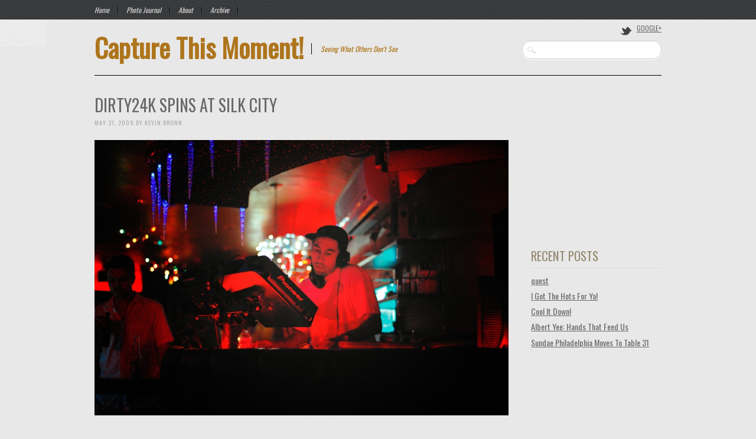

--- FILE ---
content_type: text/html; charset=utf-8
request_url: https://www.google.com/recaptcha/api2/aframe
body_size: 266
content:
<!DOCTYPE HTML><html><head><meta http-equiv="content-type" content="text/html; charset=UTF-8"></head><body><script nonce="coKo-wmRL50Ul_VKR-uPLw">/** Anti-fraud and anti-abuse applications only. See google.com/recaptcha */ try{var clients={'sodar':'https://pagead2.googlesyndication.com/pagead/sodar?'};window.addEventListener("message",function(a){try{if(a.source===window.parent){var b=JSON.parse(a.data);var c=clients[b['id']];if(c){var d=document.createElement('img');d.src=c+b['params']+'&rc='+(localStorage.getItem("rc::a")?sessionStorage.getItem("rc::b"):"");window.document.body.appendChild(d);sessionStorage.setItem("rc::e",parseInt(sessionStorage.getItem("rc::e")||0)+1);localStorage.setItem("rc::h",'1768969648818');}}}catch(b){}});window.parent.postMessage("_grecaptcha_ready", "*");}catch(b){}</script></body></html>

--- FILE ---
content_type: text/css
request_url: http://www.kcbrownphotojournal.com/wp-content/themes/reportage/style.css?ver=1b1b0dfc5bf56b4fd59ae6c0d45c7568
body_size: 8396
content:
/*
Theme Name: Reportage
Theme URI: http://graphpaperpress.com/themes/reportage/
Author: Graph Paper Press
Author URI: http://graphpaperpress.com/
Description: A magazine style theme to showcase your portfolio
Version: 1.1.5
License: GNU General Public License, V2
License URI: license.txt
Tags: two-columns, custom-menu, sticky-post, post-formats, flexible-width, gray, theme-options
*/

/* =Reset
-------------------------------------------------------------- */

html, body, div, span, applet, object, iframe,
h1, h2, h3, h4, h5, h6, p, blockquote, pre,
a, abbr, acronym, address, big, cite, code,
del, dfn, em, font, ins, kbd, q, s, samp,
small, strike, strong, sub, sup, tt, var,
dl, dt, dd, ol, ul, li,
fieldset, form, label, legend,
table, caption, tbody, tfoot, thead, tr, th, td {
    border: 0;
    font-family: inherit;
    font-size: 100%;
    font-style: inherit;
    font-weight: inherit;
    margin: 0;
    outline: 0;
    padding: 0;
    vertical-align: baseline;
    word-wrap: break-word;
}
html {
    font-size: 62.5%; /* Corrects text resizing oddly in IE6/7 when body font-size is set using em units http://clagnut.com/blog/348/#c790 */
    overflow-y: scroll; /* Keeps page centred in all browsers regardless of content height */
    -webkit-text-size-adjust: 100%; /* Prevents iOS text size adjust after orientation change, without disabling user zoom */
    -ms-text-size-adjust: 100%; /* www.456bereastreet.com/archive/201012/controlling_text_size_in_safari_for_ios_without_disabling_user_zoom/ */
}
body {
    background: #fdfdfd;
}
article,
aside,
details,
figcaption,
figure,
footer,
header,
hgroup,
nav,
section {
    display: block;
}
ol, ul {
    list-style: none;
}
table {/* tables still need 'cellspacing="0"' in the markup */
border-collapse: separate;
border-spacing: 0;
}
caption, th, td {
    font-weight: normal;
    text-align: left;
}
blockquote:before, blockquote:after,
q:before, q:after {
    content: "";
}
blockquote, q {
    quotes: "" "";
}
a:focus {
    outline: thin dotted;
}
a:hover,
a:active {/* Improves readability when focused and also mouse hovered in all browsers people.opera.com/patrickl/experiments/keyboard/test */
    outline: 0;
}
a img {
    border: 0;
}
nav {
    position: relative;
    /* clear: both; */
}
img {
    max-width:100%;
    height:auto;
}

/* =Global
----------------------------------------------- */

body,
button,
input,
select,
textarea {
    color: #656464;
    font-family: "Georgia", Helvetica, sans-serif;
    font-size: 14px;
    font-size: 1.4rem;
    line-height: 1.6;
}

/* Headings */
h1,h2,h3,h4,h5,h6 {
    clear: both;
    font-family: 'Oswald', sans-serif;
}
h1 {
    font-size: 2em;
}
h2 {
    font-size: 1.8em;
}
h3 {
    font-size: 1.4em;
}
h4 {
    font-size: 1.2em;
}
h5 {
    font-size: 1em;
}
h6 {
    font-size: 0.8em;
}
hr {
    border: 0;
    height: 1px;
    margin-bottom: 1.5em;
}

/* Text elements */
p {
    margin-bottom: 1.5em;
}
ul {
    list-style: disc;
}
ol {
    list-style: decimal;
    margin-left: 1.5em;
}
ul ul, ol ol, ul ol, ol ul {
    margin-bottom: 0;
    margin-left: 1.5em;
}
dt {
    font-weight: bold;
}
dd {
    margin: 0 1.5em 1.5em;
}
b, strong {
    font-weight: bold;
}
dfn, cite, em, i {
    font-style: italic;
}
blockquote {
    margin: 0 1.5em;
}
address {
    margin: 0 0 1.5em;
}
pre {
    background: #eee;
    font-family: "Courier 10 Pitch", Courier, monospace;
    font-size: 15px;
    font-size: 1.5rem;
    line-height: 1.6;
    margin-bottom: 1.6em;
    padding: 1.6em;
    overflow: auto;
    max-width: 100%;
}
code, kbd, tt, var {
    font: 15px Monaco, Consolas, "Andale Mono", "DejaVu Sans Mono", monospace;
}
abbr, acronym {
    border-bottom: 1px dotted #666;
    cursor: help;
}
mark, ins {
    background: #fff9c0;
    text-decoration: none;
}
sup,
sub {
    font-size: 75%;
    height: 0;
    line-height: 0;
    position: relative;
    vertical-align: baseline;
}
sup {
    bottom: 1ex;
}
sub {
    top: .5ex;
}
small {
    font-size: 75%;
}
big {
    font-size: 125%;
}
figure {
    margin: 0;
}
table {
    margin: 0 0 1.5em;
    width: 100%;
}
th {
    font-weight: bold;
}
button,
input,
select,
textarea {
    font-size: 100%; /* Corrects font size not being inherited in all browsers */
    margin: 0; /* Addresses margins set differently in IE6/7, F3/4, S5, Chrome */
    vertical-align: baseline; /* Improves appearance and consistency in all browsers */
    *vertical-align: middle; /* Improves appearance and consistency in all browsers */
}
button,
input {
    line-height: normal; /* Addresses FF3/4 setting line-height using !important in the UA stylesheet */
    *overflow: visible; /* Corrects inner spacing displayed oddly in IE6/7 */
}
button,
html input[type="button"],
input[type="reset"],
input[type="submit"] {
    border: 1px solid #ccc;
    border-color: #ccc #ccc #bbb #ccc;
    border-radius: 3px;
    background: #fafafa; /* Old browsers */
    background: -moz-linear-gradient(top, #fafafa 60%, #e6e6e6 100%); /* FF3.6+ */
    background: -webkit-gradient(linear, left top, left bottom, color-stop(60%,#fafafa), color-stop(100%,#e6e6e6)); /* Chrome,Safari4+ */
    background: -webkit-linear-gradient(top, #fafafa 60%,#e6e6e6 100%); /* Chrome10+,Safari5.1+ */
    background: -o-linear-gradient(top, #fafafa 60%,#e6e6e6 100%); /* Opera 11.10+ */
    background: -ms-linear-gradient(top, #fafafa 60%,#e6e6e6 100%); /* IE10+ */
    background: linear-gradient(top, #fafafa 60%,#e6e6e6 100%); /* W3C */
    filter: progid:DXImageTransform.Microsoft.gradient( startColorstr='#fafafa', endColorstr='#e6e6e6',GradientType=0 ); /* IE6-9 */
    box-shadow: inset 0 2px 1px #fff;
    color: rgba(0,0,0,.8);
    cursor: pointer; /* Improves usability and consistency of cursor style between image-type 'input' and others */
    -webkit-appearance: button; /* Corrects inability to style clickable 'input' types in iOS */
    font-size: 12px;
    font-size: 1.4rem;
    padding: 1.12em 1.5em .88em;
    text-shadow: 0 1px 0 rgba(255,255,255,.5);
}
input[type="submit"] {
    padding: 0.2em 1.5em;
    font-family: 'Oswald', sans-serif;
}
button:hover,
html input[type="button"]:hover,
input[type="reset"]:hover,
input[type="submit"]:hover {
    background: #f5f5f5; /* Old browsers */
    background: -moz-linear-gradient(top, #f5f5f5 60%, #dcdcdc 100%); /* FF3.6+ */
    background: -webkit-gradient(linear, left top, left bottom, color-stop(60%,#f5f5f5), color-stop(100%,#dcdcdc)); /* Chrome,Safari4+ */
    background: -webkit-linear-gradient(top, #f5f5f5 60%,#dcdcdc 100%); /* Chrome10+,Safari5.1+ */
    background: -o-linear-gradient(top, #f5f5f5 60%,#dcdcdc 100%); /* Opera 11.10+ */
    background: -ms-linear-gradient(top, #f5f5f5 60%,#dcdcdc 100%); /* IE10+ */
    background: linear-gradient(top, #f5f5f5 60%,#dcdcdc 100%); /* W3C */
    filter: progid:DXImageTransform.Microsoft.gradient( startColorstr='#f5f5f5', endColorstr='#dcdcdc',GradientType=0 ); /* IE6-9 */
    border-color: #bbb #bbb #aaa #bbb;
}
button:focus,
html input[type="button"]:focus,
input[type="reset"]:focus,
input[type="submit"]:focus,
button:active,
html input[type="button"]:active,
input[type="reset"]:active,
input[type="submit"]:active {
    border-color: #aaa #bbb #bbb #bbb;
    box-shadow: inset 0 2px 3px rgba(0,0,0,.15);
    box-shadow: inset 0 2px 2px rgba(0,0,0,.15);
}
input[type="checkbox"],
input[type="radio"] {
    box-sizing: border-box; /* Addresses box sizing set to content-box in IE8/9 */
    padding: 0; /* Addresses excess padding in IE8/9 */
}
input[type="search"] {
    -webkit-appearance: textfield; /* Addresses appearance set to searchfield in S5, Chrome */
    -moz-box-sizing: content-box;
    -webkit-box-sizing: content-box; /* Addresses box sizing set to border-box in S5, Chrome (include -moz to future-proof) */
    box-sizing: content-box;
}
input[type="search"]::-webkit-search-decoration {/* Corrects inner padding displayed oddly in S5, Chrome on OSX */
    -webkit-appearance: none;
}
button::-moz-focus-inner,
input::-moz-focus-inner {/* Corrects inner padding and border displayed oddly in FF3/4 www.sitepen.com/blog/2008/05/14/the-devils-in-the-details-fixing-dojos-toolbar-buttons/ */
    border: 0;
    padding: 0;
}
input[type=text],
textarea {
    color: #666;
    border: 1px solid #ccc;
    border-radius: 3px;
}
input[type=text]:focus,
textarea:focus {
    color: #111;
}
input[type=text] {
    padding: 3px;
}
textarea {
    overflow: auto; /* Removes default vertical scrollbar in IE6/7/8/9 */
    padding-left: 3px;
    vertical-align: top; /* Improves readability and alignment in all browsers */
    width: 98%;
}

/* Links */
a {
    text-decoration: underline;
}
a:visited {
}
a:hover,
a:focus,
a:active {
}

/* Alignment */
.alignleft {
    display: inline;
    float: left;
    margin-right: 1.5em;
    margin-bottom: 1.5em;
}
.alignright {
    display: inline;
    float: right;
    margin-left: 1.5em;
    margin-bottom: 1.5em;
}
.aligncenter {
    clear: both;
    display: block;
    margin: 0 auto;
}

/* Text meant only for screen readers */
.assistive-text {
    clip: rect(1px 1px 1px 1px); /* IE6, IE7 */
    clip: rect(1px, 1px, 1px, 1px);
    position: absolute !important;
}


/* =Layout
----------------------------------------------- */

.site {
    width: 90%;
    margin: 1em auto;
}
hgroup {
    margin-top: 30px;
}
.site-header, .site-content, .site-footer {
    clear: both;
    margin: 2em auto;
    width: 100%;
}
.site-header {
    margin: 0 auto;
    padding-bottom: 25px;
}
.widget-area {
    overflow: hidden;
}

#sidebar ul#recentcomments li {
    margin-bottom: 0.6em;
}
/* has sidebar */
.has-sidebar .site-content {
    float: left;
    margin: 0 -25% 0 0;
}
#content {
    width:100%;
}
.has-sidebar #content {
    margin: 0 25% 0 0;
    float: left;
    max-width: 73%;
}
.page-template-page-full-php #content {
    margin: 0;
    float: left;
    max-width: 100%;
}
.has-sidebar .widget-area {
    float: right;
    width: 25%;
}
body.home #content, body.blog #content {
    margin: 0;
    max-width: 100%;
}

body.home .site-content {
    float: left;
    margin: 0;
}

#primary img {
    max-width: 100%;
    height: auto;
}
.container {
    position: relative;
    max-width: 960px;
    width: 95%;
    margin: 0 auto;
}
body.has-sidebar .widget-area {
    width: 100%;
    float: left;
}
h1.site-title {
    font-size: 3.2em;
    margin-bottom: 0px;
    line-height: 1em;
    float: left;
    font-weight: bold;
}
h2.site-description {
    float: left;
    margin-left: 14px;
    clear: right;
    font-size: 12px;
    font-style: italic;
    font-weight: normal;
    margin-top: 15px;
    padding-left: 14px;
    font-family: "Georgia", Helvetica, sans-serif;
    text-align: left;
}
#searchbar {
    float: right;
    margin-top: 11px;
}
#searchbar #s {
    border-radius: 14px;
    -webkit-border-radius: 14px;
    -moz-border-radius: 14px;
    width: 200px;
    padding: 4px 4px 4px 30px;
    background: url(images/search.png) no-repeat 8px center #FFF;
    color: #666;
    box-shadow: 0 1px 2px #FFF;
    -webkit-box-shadow: 0 1px 2px #FFF;
    -moz-box-shadow: 0 1px 3px #FFF;
}
span.underline {
    width: 100%;
    float: left;
    margin-bottom: 1em;
}

.entry-header {
    float: left;
    width: 100%;
}
.entry-content a {
    text-decoration: underline;
}
h1.entry-title {
    text-align: center;
    font-size: 2em;
    margin: 0.5em 0 0 0;
    text-transform: uppercase;
}
.single h1.entry-title {
    margin-top: 1em;
}
.single-portfolio h1.entry-title {
    margin-top: 0.5em;
}
.has-sidebar h1.entry-title {
    text-align: left;
}
.single-portfolio h1.entry-title {
    text-align: center;
}
.portfolio h2.entry-title {
    text-align: center;
    margin: 0;
    font-size: 2em;
}
h1.site-title a {
    text-decoration: none
}
h1.entry-title a, h2.entry-title a {
    text-decoration: none;
    color: #696969;
}
h1.entry-title a:hover, h2.entry-title a:hover {
    color: #3d3d3d;
}
h2.section-title, #homewidgets h3.widget-title, #home-bottom-widgets h3.widget-title {
    font-size: 1.4em;
    margin-bottom: 0px;
    line-height: 1.5em;
    text-transform: uppercase;
}
h2.section-title {
    padding-bottom: 14px;
    margin-bottom: 14px;
}
#homewidgets h3.widget-title {
    float: none;
    text-align: center;
    border-bottom: 0;
    font-size: 2.6em;
    padding: 6px 0;
    margin-bottom: 6px;
}
#home-slider {
    float: left;
    border-radius: 5px;
    -webkit-border-radius: 5px;
    -moz-border-radius: 5px;
    background: #F5F5F5;
    margin-top:20px;
}
.thumbs-nav li a img {
    max-height:100%;
}

.post-format-content {
    float: left;
    max-width: 100%;
    width: 100%;
    margin-top:1.5em;
}
.single-portfolio .post-format-content {
    margin-top:0
}
.cat-links, .sep, .comments-link, .tag-links {
}
.sep {
    margin: 0 6px;
}
#footer-wrap, #menu-wrap {
    width: 100%;
    height: auto;
}
#footer-wrap {
    border-top: 8px solid #E0E0E0;
}
#menu-wrap {
    float: left;
    margin-bottom: 25px;
    padding: 4px 0;
}
a.readmore {
    text-transform: uppercase;
    font-weight: bold;
    font-size: 0.8em;
}
.page-header {
    margin: 1em 0;
    float: left;
    width: 100%;
}
.page-header .page-title {
    font-size: 1.5em;
    text-transform: uppercase;
}
.home-slide-title {
    width: 100%;
    font-size: 1.5em;
    text-align: left;
    text-transform: uppercase;
}
p.slider-caption {
    margin: 0.5em 0 0 0;
}
.home-slider p.flex-caption {
    bottom: 6em;
}
.home-slider .slide-no-title p.flex-caption {
    bottom: 0;
}

ul.thumbs-nav {
    list-style: none;
    position: absolute;
    bottom: 4px;
    right: 10px;
    z-index: 5;
    display: inline;
}

ul.thumbs-nav li {
    float: left;
    display: inline;
    margin-left: 10px;
    width: 40px;
    height: 40px;
    border: 1px solid #d7d7d7;
    padding: 3px;
    background: #FFF;
}

#homewidgets {
    margin-bottom: 0;
    width: 100%;
    text-align: center;
    clear: both;
}
#homewidgets .widget {
    width: 100%;
    float: left;
    margin-bottom: 0.5em;
}
#home-bottom-widgets {
    float: left;
    width: 100%;
    padding-top: 1.4em;
}
#home-bottom-widgets .widget {
    width: 19%;
    margin-right: 2%;
    float: left;
    margin-bottom: 2.5em;
}
#home-bottom-widgets .widget.half {
    width: 58%;
}
#secondary {
    float: right;
    width: 23%;
    margin-top: 4.6em;
    margin-left: 2%;
}
h3.widget-title {
    font-size: 1.5em;
    margin-bottom: 0.4em;
    line-height:2em;
}
#secondary h3.widget-title {
    font-size: 1.5em;
    text-transform: uppercase;
}
#footer-widgets h3.widget-title {
    text-transform: uppercase;
}
.widget ul {
    list-style: none;
}
.widget ul li {
    margin-bottom: 0.3em;
}
.portfolio-vertical .caroufredsel_wrapper {
    height: 236px !important;
}

.portfolio-horizontal .caroufredsel_wrapper {
    height: 108px !important;
}
.portfolio-items-wrap {
    clear: both;
}
#fromblog .excerpt p {
    margin-bottom: 0.5em;
}
#fromblog, #fromportfolio {
    font-size: 0.9em;
    float: left;
    width: 100%;
    margin-bottom: 1em;
    margin-top: 1.5em;
    position: relative;
}
#fromblog .from-blog-content {
    float: left;
}
.flex-viewport {
/* float:left; */
clear: both;
}

#fromblog .flex-viewport {
    width: 768px;
}

#fromportfolio .flex-direction-nav, #fromblog .flex-direction-nav {
    top: 21px;
    position: absolute;
    right: 0;
}
#fromblog .flex-direction-nav {
    top: -31px;
}
#fromblog a.flex-prev, #fromblog a.flex-next, #fromportfolio a.flex-prev, #fromportfolio a.flex-next {
    height: 17px;
    width: 17px;
}
.portfolio-nav, .blog-nav {
    list-style: none;
}
#fromblog a.flex-prev, #fromportfolio a.flex-prev {
    right: 17px;
    background: url(images/prev-icon.png) top left no-repeat;
}
#fromblog a.flex-next, #fromportfolio a.flex-next {
    right: 0;
    background: url(images/next-icon.png) top left no-repeat;
}
.portfolio-image-wrap h3.portfolio-home-title, #fromportfolio h3.portfolio-home-title {
    position: absolute;
    width: 100%;
    text-align: center;
    z-index: 10;
    opacity: 0;
    display: none;
    line-height: 1em;
    font-size: 1.4em;
}
#fromportfolio h3.portfolio-home-title {
    font-size:1.8em;
}
.portfolio-image-wrap h3.portfolio-home-title {
    font-size: 1.8em;
}

.portfolio-image-wrap h3.portfolio-home-title a, #fromportfolio h3.portfolio-home-title a {
    color: #696969;
    font-weight: normal;
    text-decoration: none;
}
.portfolio-image-wrap h3.portfolio-home-title a:hover, .portfolio-image-wrap a.view:hover, #fromportfolio a.view:hover, #fromportfolio h3.portfolio-home-title a:hover {
    color: #3d3d3d;
}
.portfolio-image-wrap span.view-overlay, #fromportfolio span.view-overlay {
    text-align: center;
    width: 100%;
    height: 100%;
    position: absolute;
    z-index: 10;
    opacity: 0;
    display: none;
    left: 0;
}
.fromblog-post .view-overlay {
    text-align: center;
    width: 100%;
    height: 100%;
    position: absolute;
    z-index: 10;
    opacity: 0;
    display: none;
    top: 0;
    left: 0;
}
.fromblog-post .view-overlay a.view {
    color: #f3f3f3;
    font-size: 2.5em;
    text-transform: uppercase;
    text-decoration: none;
    text-indent: -999em;
    background: url(images/zoom-icon-small.png) center center no-repeat;
    display: block;
    height: 28px;
    width: 28px;
    margin: 0 auto;
}
.portfolio-image-wrap a.view, #fromportfolio a.view {
    color: #f3f3f3;
    font-size: 2.5em;
    text-transform: uppercase;
    text-decoration: none;
    text-indent: -999em;
    background: url(images/zoom-icon.png) center center no-repeat;
    display: block;
    height: 28px;
    width: 28px;
    margin: 0 auto;
}

.portfolio-image-wrap a.view:hover, #fromportfolio a.view:hover {
    opacity: 0.5;
}

.portfolio-image-wrap a.view {
    font-size: 3.2em;
}
h3.portfolio-home-title {
    top: 45%;
    width: 100%;
    text-align: center;
    left: 0;
}
.portfolio-image-wrap span.view-overlay {
    background: transparent;
}

#fromportfolio .portfolio-horizontal span.view-overlay {
    bottom: 0px;
}

#fromportfolio .portfolio-square span.view-overlay {
    top: 0;
}
#fromportfolio span.divider {
    width: 144px;
}

ul.fromportfolio-items, ul.fromblog-items {
    float: left;
    list-style: none;
    width: 100%;
    max-width: 100%;
}
ul.fromportfolio-items li {
    float: left;
    width: 29%;
    height: auto;
    padding: 1%;
    background: #FFF;
    margin-right: 3.45%;
}
ul.fromportfolio-items li img {
    display: block;
    float: left;
}

ul.fromblog-items li {
    float: left;
    width: 16%;
    margin-right: 4.94%;
}

#primary .portfolio-image-wrap {
    float: left;
    position: relative;
    width: 96%;
    padding: 2%;
    max-height: 800px;
    background: #FFF;
}
.single #primary .portfolio-image-wrap {
    padding: 0;
    width: 100%;
}
#primary .portfolio-image-wrap a, #primary .portfolio-image-wrap img {
    float: none;
}

#primary .portfolio-image-wrap img {
    display: block;
    height: auto;
    margin: 0 auto;
    max-width: 100%;
    max-height: 800px;
    width: auto;
    border:0;
}

.archive .portfolio-3-col .portfolio-image-wrap a.view {
    padding-top: 1px;
}
.post-type-archive #content {
    width: 100%;
    max-width: 100%;
}

.fromblog-post h3 {
    text-align: left;
    font-size: 1em;
    font-weight: 600;
    margin: 0.5em 0;
    text-transform: uppercase;
}
.fromblog-post h3 a {
    text-decoration: none;
}
.fromblog-post img {
    max-width: 100%;
    height: auto;
    width: 100%;
    float: left;
}
.fromblog-thumb {
    float: left;
    margin-bottom: 1em;
    padding: 5%;
    width: 90% !important;
}
.carousel li.carousel-item {
    margin: 6px 8px 0 0;
    padding: 0;
    list-style: none;
    float: left;
    max-width: 184px;
    height: auto;
    position: relative;
}
#fromportfolio .carousel li {
    background: #2d2d2d;
}
.fromblog-items-wrap {
    position: relative;
    float: left;
    width:100%;
}
a.thumb {
    float: left;
}
.omega {
    margin-right: 0px !important
}

span.required {
    color: red;
}

.hidden {
    visibility: hidden;
}

.entry-meta a {
    text-decoration: none;
    color: #AAA;
}

.fullwidth {
    margin: 0 !important;
}

span.meta {
    margin-bottom: 0.8em;
    float: left;
    width: 100%;
    text-transform: uppercase;
    font-size: 0.8em;
}

span.excerpt {
    font-style: italic;
    float: left;
    width: 100%;
}

.taxonomy-description p {
    margin-bottom: 0;
}

/* =Menu
----------------------------------------------- */

.main-navigation {
    clear: both;
    display: block;
    float: left;
    max-width: 100%;
    width: 100%;
}
.main-navigation ul {
    list-style: none;
    margin: 0;
    padding-left: 0;
    font-family: "Georgia", Helvetica, sans-serif;
    font-size: 13px;
}
.main-navigation li {
    float: left;
    position: relative;
    padding: 0.5em 0;
    line-height: 2em;
    z-index: 2;
}
.main-navigation li li {
    line-height: 1.5em;
}
.main-navigation a {
    display: block;
    text-decoration: none;
    font-size: 0.9em;
    font-style: italic;
    line-height: 12px;
    margin-right: 1.2em;
    padding-right: 1.2em;
}

.main-navigation ul ul a {
    border: 0;
    box-shadow: none;
    -webkit-box-shadow: none;
    -moz-box-shadow: none;
    margin: 0;
    padding: 0;
}

.main-navigation ul ul {
    display: none;
    float: left;
    position: absolute;
    top: 1.8em;
    left: -1em;
    z-index: 99999;
    padding: 4px 0;
}
.main-navigation ul ul ul {
    left: 100%;
    top: -5px;
}
.main-navigation ul ul a {
    width: 200px;
}
.main-navigation ul ul li {
    margin-left: 0;
    padding-left: 1em;
    padding-top: 2px;
    padding-bottom: 6px;
    padding-top: 6px;
}
.main-navigation li:hover > a {
}
.main-navigation ul ul :hover > a {
}
.main-navigation ul ul a:hover {
}
.main-navigation ul li:hover > ul {
    display: block;
}
.main-navigation li.current_page_item a,
.main-navigation li.current-menu-item a {
}

/* Top menu */
.menu-top-right {
    float: right;
    font-size: 0.8em;
    list-style: none outside none;
    margin: 0.5em 0 0;
    padding: 0;
    position: absolute;
    text-transform: uppercase;
    z-index: 1;
    top:34px;
    right:0;
}

.menu-top-right li {
    float: left;
    margin: 0 0 0 0.5em;
    list-style: none;
}

/* =Icons
----------------------------------------------- */
.menu-top-right li.facebook a,
.menu-top-right li.twitter a,
.menu-top-right li.rss a,
.menu-top-right li.vimeo a {
    background-image: url(images/icons-small.png);
    text-indent: -9999em;
    float: left;
    padding: 3px;
    height: 16px;
}

.menu-top-right .facebook a {
    width: 14px;
    background-position: -24px 0;
}
.menu-top-right .facebook a:hover {
    background-position: -24px -25px;
}
.menu-top-right .twitter a {
    width: 16px;
    background-position: -45px 0;
}
.menu-top-right .twitter a:hover {
    background-position: -45px -25px;
}
.menu-top-right .rss a {
    width: 16px;
    background-position: 0px 0;
}
.menu-top-right .rss a:hover {
    background-position: 0 -25px;
}
.menu-top-right .vimeo a {
    width: 16px;
    background-position: -68px 0;
}
.menu-top-right .vimeo a:hover {
    background-position: -68px -25px;
}

/* Small menu */
.menu-toggle {
    cursor: pointer;
    position: absolute;
    bottom: 0;
    right: 0;
    font-size: 1.3em;
}
.main-small-navigation .menu {
    display: none;
    position: absolute;
    z-index: 999;
    padding: 4px;
    list-style: none;
    right: 0;
    top: 0;
    width: 40%;
}

.main-small-navigation .menu li {
    width: 100%;
    text-align: center;
}
.main-small-navigation .menu li a {
    text-decoration: none;
}
.main-small-navigation .menu ul {
    list-style: none;
    margin-left: 0;
}
/* =Content
----------------------------------------------- */

.sticky {
}
.hentry {
    margin: 0 0 2em;
    float: left;
    width: 100%;
    max-width: 100%;
}
.single .hentry {
    padding-bottom: 10px;
}
.archive .hentry {
    padding-bottom: 10px;
}
.tax-pcategory .hentry, .tax-ptag .hentry, .post-type-archive .hentry {
    border-bottom: 0;
}
.tax-pcategory #content {
    max-width: 100%;
    width: 100%;
}
.tax-ptag #content {
    max-width: 100%;
    width: 100%;
}
.entry-meta {
    clear: both;
    text-transform: uppercase;
    font-size: 10px;
    font-family: "Oswald";
    letter-spacing: 1px;
}
.entry-meta a:hover {
    text-decoration: none;
    color: #2d2d2d;
}

.byline {
    display: none;
}
.single .byline,
.group-blog .byline {
    display: inline;
}
.entry-content,
.entry-summary {
    margin: 1.5em 0 0;
    float: left;
    max-width: 100%;
    width: 100%;
}
.page-links {
    clear: both;
    margin: 0 0 1.5em;
}


/* =Asides
----------------------------------------------- */

.blog .format-aside .entry-title,
.archive .format-aside .entry-title {
    display: none;
}


/* =Media
----------------------------------------------- */

.site-header img,
.entry-content img,
.comment-content img,
.widget img {
    max-width: 100%; /* Fluid images for posts, comments, and widgets */
}
.site-header img,
.entry-content img,
img[class*="align"],
img[class*="wp-image-"] {
    height: auto; /* Make sure images with WordPress-added height and width attributes are scaled correctly */
}
.site-header img,
.entry-content img,
img.size-full {
    max-width: 100%;
    width: auto; /* Prevent stretching of full-size images with height and width attributes in IE8 */
}
.entry-content img.wp-smiley,
.comment-content img.wp-smiley {
    border: none;
    margin-bottom: 0;
    margin-top: 0;
    padding: 0;
}
.wp-caption {
    max-width: 100%;
    padding:10px;
}
.wp-caption.aligncenter,
.wp-caption.alignleft,
.wp-caption.alignright {
    margin-bottom: 1.5em;
}
.wp-caption img {
    display: block;
    margin: 0;
    max-width: 98%;
}
.wp-caption-text {
    text-align: center;
    font-style: italic;
    font-size: 0.9em;
}
.wp-caption .wp-caption-text {
    margin: 0.8075em 0;
}
#content .gallery {
    margin-bottom: 1.5em;
}
.gallery-caption {
}
#content .gallery a img {
    border: none;
    height: auto;
    max-width: 100%;
}
#content .gallery dd {
    margin: 0;
}
#content .gallery-columns-4 .gallery-item {
}
#content .gallery-columns-4 .gallery-item img {
}

/* Make sure embeds and iframes fit their containers */
embed,
iframe,
object {
    max-width: 100%;
}


/* =Navigation
----------------------------------------------- */

#content .site-navigation {
    margin: 0 0 1.5em;
    overflow: hidden;
}
#content .nav-previous {
    float: left;
    width: 50%;
}
#content .nav-next {
    float: right;
    text-align: right;
    width: 50%;
}

#nav-below {
    margin-bottom: 2em;
    float: left;
    width: 100%;
}
#image-navigation {
    margin-top: 1em;
}
.nav-previous, .nav-next {
    margin: 1em 0;
}
.nav-previous, .previous-image {
    float: left;
}
.nav-next, .next-image {
    float: right;
}
.nav-previous a, .nav-next a, .next-image a, .previous-image a {
    padding: 5px 10px;
    border-radius: 2px;
    font-size: 0.8em;
    text-decoration: none;
}

/* =Comments
----------------------------------------------- */
#comments {
    float: none;
}
.bypostauthor {
}

#comments-title {
    padding: 8px 4px;
    text-transform: uppercase;
    font-size: .9em;
}
article.comment {
    display: block;
}
#respond input[type=text] {
    display: block;
    width: 40%;
}
#respond textarea {
    display: block;
    margin: 0 0 1em;
    width: 60%;
}
#respond .form-allowed-tags {
    clear: both;
    width: 60%;
}
#respond .form-allowed-tags {
    display: none;
}
.commentlist {
    margin: 2em 5%;
    list-style-type: none;
}
.commentlist li {
    position: relative;
    margin: 0 0 2em;
}
.comment {
    max-width: 100%;
    overflow: hidden;
    display: block;
}
article.comment {
    margin: 20px 0 0;
    padding-bottom: 10px;
}
.comment header {
    font-size: 1.2em;
}
.comment .comment-content {
    font-size: .9em;
    float: left;
    width: 100%;
    margin-top: 1em;
}
.comment footer {
    float: left;
    width: 75%;
    font-size: .7em;
}
.comment .reply {
    float: right;
    font-size: .9em;
    width: 100%;
    text-align: right;
    font-weight: bold;
}
.commentmetadata {
}
.pinglist {
    margin: 20px 0 40px 52px;
    list-style-type: decimal;
}
#commentform {
    margin-top: 20px;
}
.children {
    list-style-type: none;
    margin-left: 55px;
}
.comment .avatar {
    float: left;
    margin: 0 1em .5em 0;
}
.comment-author {
    display: inline;
    margin-right: 5px;
    font-size: 1.2em;
}
.comment-author cite {
    font-weight: bold;
    font-style: normal;
}
.comment-meta {
    display: block;
    font-size: 11px;
}
.comment-body {
    margin: 0 0 30px 55px;
}
.comment-reply-link {
    font-size: .8em;
    padding: 3px;
    text-transform: uppercase;
}
#cancel-comment-reply-link {
    font-size: 1.4em;
}
#respond {
    padding-bottom: 35px;
}
#respond h3 {
    font-size: 14px;
    font-weight: bold;
    text-transform: uppercase;
}
.nocomments {
    text-align: center;
    padding: 20px;
}
.comment-body ul {
    list-style-type: disc;
}
.comment-body ol {
    list-style-type: decimal;
}
#commentform label small {
    font-size: 12px;
}
.comment-author-admin article {
    padding: 1em;
}
.comment-author-admin footer {
    left: 1em;
}
.depth-2, .depth-3, .depth-4, .depth-5 {
    font-size: 1em;
}



/* =Widgets
----------------------------------------------- */

.widget {
    margin: 0 0 3em 0;
}

/* Search widget */
#searchsubmit {
    display: none;
}


/* =Footer
----------------------------------------------- */

#colophon {
    padding: 2em 0 1em 0;
}
.one aside {
    width: 100%;
    float: left;
}
.two aside {
    width: 47%;
    float: left;
    margin-right: 3%;
}
.three aside {
    width: 30%;
    float: left;
    margin-right: 3.33%;
}
.four aside {
    width: 23%;
    float: left;
    margin-right: 2%;
}
#footer-widgets {
    float: left;
    width:100%;
}
.site-info {
    clear: both;
    text-align: center;
    font-size: 0.8em;
    padding-top: 1em;
    font-family: 'Oswald', sans-serif;
}
.site-info a {
    text-decoration: none;
}
.site-info .sep {
    float: none;
}



/* =Meta
----------------------------------------------- */

.entry-meta .cat-links a {
    color: #AAA;
}
.entry-meta .cat-links a:hover {
    color: #2d2d2d;
}



/* =Portfolio
----------------------------------------------- */
.portfolio-3-col .hentry {
    width: 32%;
    margin-right: 2%;
    float: left;
}
.portfolios .portfolio-image-wrap, .archive .portfolio-image-wrap {
    margin: 0 0 1em;
    float: left;
    position: relative;
    background: #FFF;
    max-width: 100%;
}

.portfolio-image-wrap img {
    float: left;
}

/* DROP SHADOWS */
/* Shared styles */
.drop-shadow {
    position: relative;
    float: left;
    width: 100%;
    -webkit-box-shadow: 0 1px 2px rgba(0, 0, 0, 0.3), 0 0 40px rgba(0, 0, 0, 0.1) inset;
    -moz-box-shadow: 0 1px 2px rgba(0, 0, 0, 0.3), 0 0 40px rgba(0, 0, 0, 0.1) inset;
    box-shadow: 0 1px 2px rgba(0, 0, 0, 0.3), 0 0 40px rgba(0, 0, 0, 0.1) inset;
}

.drop-shadow:before,
.drop-shadow:after {
    content: "";
    position: absolute;
    z-index: -2;
}

/* Lifted corners */
.lifted:before,
.lifted:after {
    bottom: 15px;
    left: 10px;
    width: 50%;
    height: 20%;
    -webkit-box-shadow: 0 16px 7px rgba(0, 0, 0, 0.5);
    -moz-box-shadow: 0 16px 7px rgba(0, 0, 0, 0.5);
    box-shadow: 0 16px 7px rgba(0, 0, 0, 0.5);
    -webkit-transform: rotate(-3deg);
    -moz-transform: rotate(-3deg);
    -ms-transform: rotate(-3deg);
    -o-transform: rotate(-3deg);
    transform: rotate(-3deg);
}

.lifted:after {
    right: 10px;
    left: auto;
    -webkit-transform: rotate(3deg);
    -moz-transform: rotate(3deg);
    -ms-transform: rotate(3deg);
    -o-transform: rotate(3deg);
    transform: rotate(3deg);
}

/* Curved shadows */
.curved:before {
    border-radius: 10px 10px 10px 10px / 100px 100px 100px 100px;
    -webkit-border-radius: 10px 10px 10px 10px / 100px 100px 100px 100px;
    -moz-border-radius: 10px 10px 10px 10px / 100px 100px 100px 100px;
    bottom: 10px;
    box-shadow: 0 4px 6px rgba(0, 0, 0, 0.5);
    -webkit-box-shadow: 0 4px 6px rgba(0, 0, 0, 0.5);
    -moz-box-shadow: 0 4px 6px rgba(0, 0, 0, 0.5);
    left: 0;
    right: 50%;
    top: 10px;
}

.curved-hz-1:before {
    border-radius: 500px 500px 500px 500px / 10px 10px 10px 10px;
    -webkit-border-radius: 500px 500px 500px 500px / 10px 10px 10px 10px;
    -moz-border-radius: 500px 500px 500px 500px / 10px 10px 10px 10px;
    bottom: 0;
    left: 60px;
    right: 60px;
    top: 50%;
}



/* =Responsiveness: Readers
----------------------------------------------- */

@media screen and (max-width: 768px) {
}

/* =Responsiveness: Handhelds
----------------------------------------------- */

@media screen and (max-width: 520px) {

    .site-header {
        text-align: center;
    }
    small, .entry-meta, .wp-caption .wp-caption-text, .gallery-caption {
        font-size: 0.85em;
    }
    .items {
        width: 400px;
    }
    .portfolio-image-wrap a.view, #fromportfolio a.view {
        font-size: 1.5em;
    }

}

/* =Responsiveness: Tablet (Portrait)
================================================== */

/* Note: Design for a width of 768px */

@media only screen and (min-width: 768px) and (max-width: 959px) {
    .container {
        max-width: 768px;
        width: 95%;
    }
    #fromblog .flex-viewport {
        width: 573px;
        position: relative;
        float: left;
    }

    .archive .portfolio-3-col .portfolio-image-wrap span.view-overlay {
        bottom: 13%;
    }

}


/* =Responsiveness: Mobile (Portrait)
================================================== */

/* Note: Design for a width of 320px */

@media only screen and (max-width: 480px) {
    .container {
        width: 300px;
    }
    #fromblog .flex-viewport {
        width: 300px;
    }
    #fromblog-desc {
        width: 300px;
        margin: 0 0 1em 0;
    }
    #homewidgets .widget {
        width: 100%;
        margin-right: 0;
    }
    #secondary {
        width: 100%;
        margin-left: 0;
    }
    #menu-social-menu {
        float: left;
    }
    .portfolios .hentry {
        width: 100%;
        margin-right: 0;
    }

    #fromportfolio .portfolio-horizontal a.view {
        bottom: 0px;
        font-size: 2em
    }

    #fromportfolio .portfolio-square span.view-overlay {
    }

    #fromportfolio .portfolio-vertical h3.portfolio-home-title {
        font-size:1em;
    }
    #fromportfolio .portfolio-vertical span.view-overlay {
        bottom: 0px;
    }

    .portfolio-square .caroufredsel_wrapper {
        height: 150px !important;
    }

    .portfolio-vertical .caroufredsel_wrapper {
        height: 184px !important;
    }

    .portfolio-horizontal .caroufredsel_wrapper {
        height: 84px !important;
    }

    .home-slide-title {
        font-size: 1.2em;
    }

    .one aside, .two aside, .three aside, .four aside {
        float: left;
        margin: 0;
        width: 100%;
    }

    h1.site-title {
        font-size: 2.5em;
    }

    #fromblog .from-blog-content {
        margin-left: 4%;
        width: 65%;
    }

    #fromblog ul li {
        width: 100%;
        margin-right: 0;
        margin-bottom: 1em;
    }
    #fromblog .fromblog-thumb {
        padding: 1%;
        width: 29% !important;
    }

    .has-sidebar #content {
        max-width: 100%;
        margin: 0;
    }

    #searchbar {
        float: left;
    }

    h2#tagline {
        border-left: 0 !important;
        box-shadow: none !important;
        margin-left: 0;
        padding-left: 0;
        margin-top: 4px;
    }
    #homewidgets h3.widget-title {
        font-size: 1.8em;
    }
    ul.thumbs-nav li {
        width: 20px;
        height: 20px;
    }

    #home-bottom-widgets .widget, #home-bottom-widgets .widget.half {
        width: 100%;
        margin-right: 0;
    }

    .menu-top-right {
        position:relative;
        float:left;
        top:0;
        width:100%;
    }

    #fromportfolio h3.portfolio-home-title {
        font-size:1em;
    }

}


/* =Responsiveness: Mobile (Landscape)
================================================== */

/* Note: Design for a width of 480px */

@media only screen and (min-width: 480px) and (max-width: 767px) {
    .container {
        width: 420px;
    }
    #fromblog .flex-viewport {
        width: 420px;
    }
    #fromblog-desc {
        width: 420px;
        margin: 0 0 1em 0;
    }
    #homewidgets .widget {
        width: 100%;
        margin-right: 0;
    }
    #secondary {
        width: 100%;
    }
    #menu-social-menu {
        float: left;
    }
    .portfolios .hentry {
        width: 100%;
        margin-right: 0;
    }

    #fromportfolio .portfolio-horizontal span.view-overlay {
        bottom: 0px;
    }

    #fromportfolio .portfolio-square span.view-overlay {
    }

    #fromportfolio .portfolio-vertical h3.portfolio-home-title {
        font-size:1.5em;
    }
    #fromportfolio .portfolio-vertical span.view-overlay {
        bottom: 36px;
    }
    .portfolio-square .caroufredsel_wrapper {
        height: 140px !important;
    }

    .portfolio-vertical .caroufredsel_wrapper {
        height: 172px !important;
    }

    .portfolio-horizontal .caroufredsel_wrapper {
        height: 80px !important;
    }

    .archive .portfolio-3-col .portfolio-image-wrap a.view {
        padding-top: 17px;
    }

    h1.site-title {
        font-size: 3em;
    }

    #fromblog .from-blog-content {
        margin-left: 4%;
        width: 65%;
    }

    #fromblog ul li {
        width: 100%;
        margin-right: 0;
        margin-bottom: 1em;
    }
    #fromblog .fromblog-thumb {
        padding: 1%;
        width: 29% !important;
    }

    .has-sidebar #content {
        max-width: 100%;
        margin: 0;
    }

    #searchbar {
        float: left;
        margin-top: 15px;
        clear: left;
    }

    #homewidgets h3.widget-title {
        font-size: 2em;
    }

    ul.thumbs-nav li {
        width: 30px;
        height: 30px;
    }

    #home-bottom-widgets .widget, #home-bottom-widgets .widget.half {
        width: 100%;
        margin-right: 0;
    }

    h2#tagline {
        border-left: 0 !important;
        box-shadow: none !important;
        margin-left: 0;
        padding-left: 0;
        margin-top: 4px;
        float: left;
        width: 100%;
    }

    .menu-top-right {
        position:relative;
        float:left;
        top:0;
    }

    #fromportfolio h3.portfolio-home-title {
        font-size:1.2em;
    }
    .flex-direction-nav li a {
        top: 37%;
    }

}


/* #Clearing
================================================== */

/* Self Clearing Goodness */
.container:after {
    content: "\0020";
    display: block;
    height: 0;
    clear: both;
    visibility: hidden;
}

/* You can also use a <br class="clear" /> to clear columns */
.clear {
    clear: both;
    display: block;
    overflow: hidden;
    visibility: hidden;
    width: 0;
    height: 0;
}

--- FILE ---
content_type: text/css
request_url: http://www.kcbrownphotojournal.com/wp-content/themes/reportage/css/light.css?ver=1b1b0dfc5bf56b4fd59ae6c0d45c7568
body_size: 980
content:
/* Default Light */

h1,h2,h3,h4,h5,h6 {
	color: #3d3d3d;
}

hr {
	background-color: #ccc;
}

a {
	color: #696969;
}

a:visited {
}

a:hover,
a:focus,
a:active {
	color: #3d3d3d;
}

h1.site-title {
	color: #3D3D3D;
}

span.underline {
	
}
span.logo-underline {
	border-bottom: 2px solid #2d2d2d;
}

h1.entry-title {
	color: #3d3d3d;
}

h1.site-title a {
	color: #3d3d3d;
}
#home-bottom-widgets {
	border-top: 1px solid #F5F5F5;
	box-shadow:0 -1px 0 #D7D7D7;
	-webkit-box-shadow:0 -1px 0 #D7D7D7;
	-moz-box-shadow:0 -1px 0 #D7D7D7;
}
h2.section-title, #homewidgets h3.widget-title, #secondary h3.widget-title {
	color: #3D3D3D;
	border-bottom: 1px solid #D7D7D7;
	box-shadow:0 1px 0 #F5F5F5;
	-webkit-box-shadow:0 1px 0 #F5F5F5;
	-moz-box-shadow:0 1px 0 #F5F5F5;
}

#homewidgets h3.widget-title {
	border-top: 1px solid #F5F5F5;
	text-shadow:1px 1px 0 #F5F5F5;
	color:#999;
}

.site-header {
	margin: 0 auto;
	border-bottom: 1px solid #D7D7D7;
	padding-bottom: 25px;
	box-shadow: 0 1px 0 #F5F5F5;
	-moz-box-shadow: 0 1px 0 #F5F5F5;
	-webkit-box-shadow: 0 1px 0 #F5F5F5;
}

#footer-wrap, #menu-wrap {
	background: url(../images/dark_bg.png) repeat;
	color:#999;
}
#footer-wrap a {
	color:#999;
}
#footer-wrap a:hover {
	color:#CCC;
}
a.readmore {
}
.home-slide-title {
	color: #FFF;
}
#footer-widgets h3.widget-title {
	color: #f3f3f3;
}

.fromblog-thumb {
	background:#FFF;
}
.main-navigation a {
    border-right: 1px solid #000000;
    box-shadow: 1px 0 0 #555555;
	-moz-box-shadow: 1px 0 0 #555555;
	-webkit-box-shadow: 1px 0 0 #555555;
    color: #D7D7D7;
}

.main-small-navigation .menu {
	background: #FFF;
	border: 1px solid #DDD;
	box-shadow: 0 1px 4px #ddd;
	-moz-box-shadow: 0 1px 4px #ddd;
	-webkit-box-shadow: 0 1px 4px #ddd;
	-ms-box-shadow: 0 1px 4px #ddd;
}

.main-navigation ul ul, ul.menu-top-right ul {
	background: #fff;
	border: 1px solid #ddd;
}

.main-navigation li.current_page_item a,
.main-navigation li.current-menu-item a {
	color: #FFF;
}
.main-navigation ul ul a {
	color: #696969;
}
.main-navigation ul li.current_page_item ul a,
.main-navigation ul li.current-menu-item ul a {
	color: #696969;
}
.nav-previous a, .nav-next a, .next-image a, .previous-image a  {
	border: 1px solid #222;
	background: url(../images/dark_bg.png);
	color: #F3F3F3;
}

.nav-previous a:hover, .nav-next a:hover, .next-image a:hover, .previous-image a:hover  {
border:1px solid #555;
opacity:0.8;
}

.menu-top-right .phone a {
	background: #3D3D3D;
	color: #F3F3F3;
}
.single .hentry {
	border-bottom: 1px solid #D7D7D7;
	-moz-box-shadow: 0 1px 0 #F5F5F5;
	-webkit-box-shadow: 0 1px 0 #F5F5F5;
	box-shadow: 0 1px 0 #F5F5F5;
}
.archive .hentry {
	-moz-box-shadow: 0 1px 0 #F5F5F5;
	-webkit-box-shadow: 0 1px 0 #F5F5F5;
	box-shadow: 0 1px 0 #F5F5F5;
	border-bottom: 1px solid #D7D7D7;
}
article.comment {
	border-bottom: 1px solid #ddd;
}

.tax-pcategory .hentry, .tax-ptag .hentry, .post-type-archive .hentry {
border-bottom: 0;
box-shadow:none;
-webkit-box-shadow:none;
-moz-box-shadow:none;
}

.main-navigation li:hover > a {
	color:#FFF;
}
.main-navigation ul ul li.current-menu-item a {
	color:#3d3d3d;
}


.main-navigation ul ul :hover > a {
	color:#444;
}
.main-navigation ul ul a:hover {
	color:#444;
}

.wp-caption {
	border: 1px solid #DDD;
	background: white;
}

.entry-meta {
	color:#AAA;
}

span.meta {
	color:#888;
}

.fromblog-post h3 a {
	color:#696969;
}

.fromblog-post h3 a:hover {
	color:#3d3d3d;
}

h2.site-description {
	border-left:1px solid #F5F5F5;
	box-shadow: -1px 0 0 #D7D7D7;
	-moz-box-shadow: -1px 0 0 #D7D7D7;
	-webkit-box-shadow: -1px 0 0 #D7D7D7;
	color:#696969;
}

--- FILE ---
content_type: application/x-javascript
request_url: http://www.kcbrownphotojournal.com/wp-content/themes/reportage/js/scripts.js?ver=1.0
body_size: 792
content:
jQuery(document).ready(function($){

	// Generic show and hide wrapper class
	$(".wrap").hover(function(){
		$(".hide", this).fadeTo(300, 1.0); // This sets 100% on hover
		$(".fade", this).fadeTo(300, 0.7); // This sets 70% on hover
		$(".show", this).fadeTo(300, 0.2); // This sets 100% on hover
	},function(){
	$(".hide", this).fadeTo(300, 0); // This should set the opacity back to 0% on mouseout
	$(".fade", this).fadeTo(300, 1.0); // This sets 80% on hover
	$(".show", this).fadeTo(300, 1.0); // This should set the opacity back to 0% on mouseout
	});

	// Zebra stipes for tables
	$(".half:nth-child(2n+2)").addClass("end");
	$(".third:nth-child(3n+3)").addClass("end");
	$("td:odd").addClass("odd");

	// Animate on hover
	$(".archive .thumb, .portfolios .thumb").hover(function(){
		$(this).stop().fadeTo("fast", 0.5);
	},function(){
		$(this).stop().fadeTo("fast", 1);
	});

	var $home_portfolio_items = jQuery(".fromportfolio-items li");
    if (!($home_portfolio_items.length == 0)) {
		$home_portfolio_items.each(function (index, domEle) {
		// domEle == this
		if ((index+1)%3 == 0) jQuery(domEle).addClass("omega").after("<div class='clear'></div>");
		});
	}

	var $home_fromblog_items = jQuery(".fromblog-items li");
    if (!($home_fromblog_items.length == 0)) {
		$home_fromblog_items.each(function (index, domEle) {
		// domEle == this
		if ((index+1)%5 == 0) jQuery(domEle).addClass("omega").after("<div class='clear'></div>");
		});
	}
	
	var $home_widget_items = jQuery("#home-bottom-widgets .widget");
    if (!($home_widget_items.length == 0)) {
		$home_widget_items.each(function (index, domEle) {
		// domEle == this
		if ((index+1)%3 == 0) jQuery(domEle).addClass("omega half").after("<div class='clear'></div>");
		});
	}
		
    var $portfolio_items = jQuery(".portfolio-2-col .hentry");
    if (!($portfolio_items.length == 0)) {
		$portfolio_items.each(function (index, domEle) {
		// domEle == this
		if ((index+1)%2 == 0) jQuery(domEle).addClass("omega").after("<div class='clear'></div>");
		});
	}

	var $portfolio_items = jQuery(".portfolio-3-col .hentry");
    if (!($portfolio_items.length == 0)) {
		$portfolio_items.each(function (index, domEle) {
		// domEle == this
		if ((index+1)%3 == 0) jQuery(domEle).addClass("omega").after("<div class='clear'></div>");
		});
	}

	$('.archive .portfolio-image-wrap').hover(function(){
			$(this).find('img').css({'opacity':'0.3'});
	  		$(this).find('.portfolio-home-title').css({'opacity':'1', 'display':'block'});
			$(this).find('.view-overlay').stop().css({'opacity':'1', 'display':'block'});
	    },function(){
			$(this).find('img').css({'opacity':'1'});
	        $(this).find('.portfolio-home-title').css('opacity','0');
			$(this).find('.view-overlay').stop().css('opacity','0');
	});
	
	
	var $gallery_slider = $('.single-format-gallery .flexslider:first');
	$('.post-format-content').append($gallery_slider);

	
});